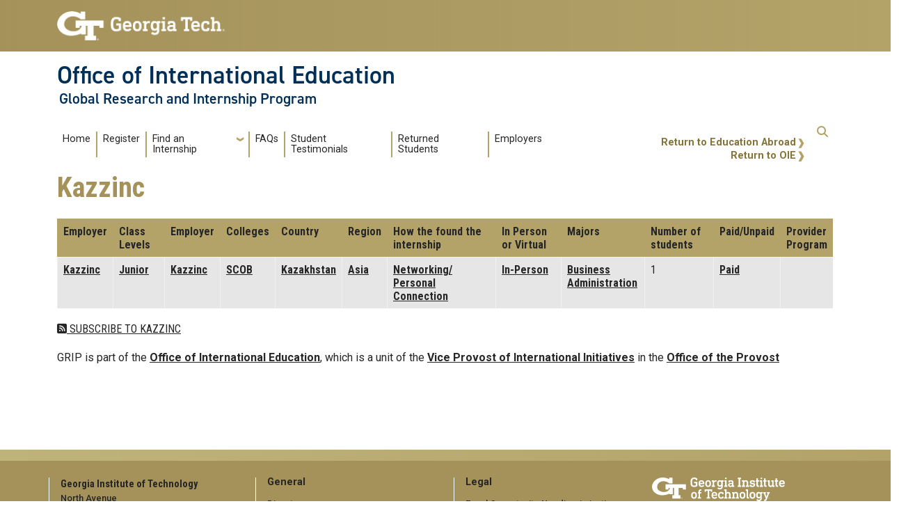

--- FILE ---
content_type: text/html; charset=UTF-8
request_url: https://grip.oie.gatech.edu/taxonomy/term/1536
body_size: 6270
content:
<!DOCTYPE html>
<html lang="en" dir="ltr" prefix="content: http://purl.org/rss/1.0/modules/content/  dc: http://purl.org/dc/terms/  foaf: http://xmlns.com/foaf/0.1/  og: http://ogp.me/ns#  rdfs: http://www.w3.org/2000/01/rdf-schema#  schema: http://schema.org/  sioc: http://rdfs.org/sioc/ns#  sioct: http://rdfs.org/sioc/types#  skos: http://www.w3.org/2004/02/skos/core#  xsd: http://www.w3.org/2001/XMLSchema# ">
<head>
  <meta charset="utf-8" />
<script async src="https://www.googletagmanager.com/gtag/js?id=G-S5GN131MLY"></script>
<script>window.dataLayer = window.dataLayer || [];function gtag(){dataLayer.push(arguments)};gtag("js", new Date());gtag("set", "developer_id.dMDhkMT", true);gtag("config", "G-S5GN131MLY", {"groups":"default","page_placeholder":"PLACEHOLDER_page_location"});</script>
<meta name="Generator" content="Drupal 10 (https://www.drupal.org)" />
<meta name="MobileOptimized" content="width" />
<meta name="HandheldFriendly" content="true" />
<meta name="viewport" content="width=device-width, initial-scale=1.0" />
<link rel="icon" href="/themes/contrib/gt_theme/favicon.ico" type="image/vnd.microsoft.icon" />
<link rel="alternate" type="application/rss+xml" title="Kazzinc " href="https://grip.oie.gatech.edu/taxonomy/term/1536/feed" />

    <title>Kazzinc | Office of International Education</title>
    <link rel="stylesheet" media="all" href="/sites/default/files/css/css_gr2PCnDy0I96gAhreg6HSF35sttgJpJc5FrT1orGmh0.css?delta=0&amp;language=en&amp;theme=gt&amp;include=eJxljkEOwyAMBD8E4UnIGIeiGFxht1F-X0ilXnrbHY1WiwflajIiIMrIVXr4pW0f0o16dsVCAq3oEwsedxUxtQHPiLkvsE9VVygsCdirXVx7uYn5k9Iuo632rnSqN0hMTgUrcGzzA8SpHxr-0WYPatO91KitH-Tuje_S1iS_mD5QNU1L" />
<link rel="stylesheet" media="all" href="/sites/default/files/css/css_HT3ZicmgpWYhlkNeNJrns5mtN4u1uLmMwb9HPOAIbME.css?delta=1&amp;language=en&amp;theme=gt&amp;include=eJxljkEOwyAMBD8E4UnIGIeiGFxht1F-X0ilXnrbHY1WiwflajIiIMrIVXr4pW0f0o16dsVCAq3oEwsedxUxtQHPiLkvsE9VVygsCdirXVx7uYn5k9Iuo632rnSqN0hMTgUrcGzzA8SpHxr-0WYPatO91KitH-Tuje_S1iS_mD5QNU1L" />
<link rel="stylesheet" media="all" href="//cdn.jsdelivr.net/npm/bootstrap@5.2.2/dist/css/bootstrap.min.css" />
<link rel="stylesheet" media="all" href="//fonts.googleapis.com/css?family=Roboto:300,300italic,400,400italic,500,700&amp;display=swap" />
<link rel="stylesheet" media="all" href="//fonts.googleapis.com/css?family=Roboto+Condensed:400,700&amp;display=swap" />
<link rel="stylesheet" media="all" href="//fonts.googleapis.com/css2?family=Roboto+Slab:wght@100..900&amp;display=swap" />
<link rel="stylesheet" media="all" href="//use.typekit.net/ymn0bgw.css" />
<link rel="stylesheet" media="all" href="/sites/default/files/css/css_ArVEpAmCbD5wq3cYCFaeu2zq81fKqyCqkYBmzkC8QTA.css?delta=7&amp;language=en&amp;theme=gt&amp;include=eJxljkEOwyAMBD8E4UnIGIeiGFxht1F-X0ilXnrbHY1WiwflajIiIMrIVXr4pW0f0o16dsVCAq3oEwsedxUxtQHPiLkvsE9VVygsCdirXVx7uYn5k9Iuo632rnSqN0hMTgUrcGzzA8SpHxr-0WYPatO91KitH-Tuje_S1iS_mD5QNU1L" />

    
          </head>
  <body class="path-taxonomy-term-1536 role-anonymous path-taxonomy">
<a href="#main-navigation" class="visually-hidden focusable">
    Skip to main navigation
</a>
<a href="#main-content" class="visually-hidden focusable">
    Skip to main content
</a>

  <div class="dialog-off-canvas-main-canvas" data-off-canvas-main-canvas>
    <header id="gt-header" role="banner">
                              
<div class="container-fluid bg-gold-grad px-0">
  <div class="container">
    <div class="row">
      <div class="col" id="gt-logo">
        <a href="https://www.gatech.edu/" title="Georgia Institute of Technology" rel="home" class="site-branding-logo">
          <img class="gt-logo" src="/themes/contrib/gt_theme/logo.png" width="244px" height="42px" alt="Georgia Institute of Technology"/>
        </a>
      </div>
      <div id="mobile-button" class="col d-lg-none">
        <button class="navbar-toggler float-end" type="button" data-bs-toggle="collapse"
            data-bs-target="#navbarGTContent" aria-controls="navbarGTContent" aria-expanded="false"
            aria-label="Toggle navigation">
          <span class="navbar-toggler-icon w-100"></span>
          <span class="navbar-toggler-text w-100">MENU</span>
        </button>
      </div>
    </div>
  </div>
</div>

<div class="container">
  <div class="row">
    <div class="col" id="site-name-slogan-wrapper">
                    <div class="site-title-multiple">
          <h2 class="site-name">
            <a href="https://oie.gatech.edu" title="Office of International Education" aria-label="Office of International Education">Office of International Education</a>
          </h2>
          <h3 class="site-slogan">Global Research and Internship Program</h3>
        </div>
                  </div>
  </div>
</div>


                  <div class="container my-2">
        <nav class="navbar navbar-expand-lg">
            <div class="page-navigation main-nav collapse navbar-collapse" id="navbarGTContent">
                                                                            <a id="main-navigation"></a>
                          <div>
        
    <div class="hide-breadcrumb">
        <div class="content-inner">
            <nav class="breadcrumb " role="navigation" aria-labelledby="system-breadcrumb">
            <h2 id="system-breadcrumb" class="visually-hidden">Breadcrumb</h2>
            <ol>
                                    <li>
                                                    <a href="/">Home</a>
                                            </li>
                            </ol>
        </nav>
    </div>

    </div>
<nav role="navigation" aria-labelledby="block-gt-main-menu-menu" id="block-gt-main-menu">
            
  <h2 class="visually-hidden" id="block-gt-main-menu-menu">Main navigation</h2>
  

        
        <ul class="navbar-nav me-auto mb-2 mb-lg-0">
                                    <li class="nav-item menu-item--level-1">
                                                    <a href="/index.php/home" class="nav-link nav-link--indexphp-home" data-drupal-link-system-path="node/1">Home</a>
                            </li>
                                <li class="nav-item menu-item--level-1">
                                                    <a href="https://atlas.gatech.edu/index.cfm?FuseAction=Programs.ViewProgramAngular&amp;id=10200" class="nav-link nav-link-https--atlasgatechedu-indexcfmfuseactionprogramsviewprogramangularid10200">Register</a>
                            </li>
                                <li class="nav-item menu-item--expanded menu-item--level-1 dropdown">
                                                    <span class="nav-link dropdown-toggle nav-link-" data-bs-toggle="dropdown">Find an Internship</span>
                                <ul class="dropdown-menu menu--level-2">
                                        <li class="dropdown-item menu-item--level-2">
                                                    <a href="/index.php/internships-database" class="nav-link--indexphp-internships-database" data-drupal-link-system-path="internships-database">Internship Database</a>
                            </li>
                                <li class="dropdown-item menu-item--level-2">
                                                    <a href="/index.php/research-database" class="nav-link--indexphp-research-database" data-drupal-link-system-path="research-database">Research Database</a>
                            </li>
                                <li class="dropdown-item menu-item--level-2">
                                                    <a href="https://grip.oie.gatech.edu/gripevents" class="nav-link-https--gripoiegatechedu-gripevents">GRIP Engagement Series</a>
                            </li>
                                <li class="dropdown-item menu-item--level-2">
                                                    <a href="/index.php/internship-search-engines" class="nav-link--indexphp-internship-search-engines" data-drupal-link-system-path="node/4">Search Engines</a>
                            </li>
                                <li class="dropdown-item menu-item--level-2">
                                                    <a href="/index.php/companies-recruiting-global-interns" class="nav-link--indexphp-companies-recruiting-global-interns" data-drupal-link-system-path="node/8">Global Companies</a>
                            </li>
                                <li class="dropdown-item menu-item--level-2">
                                                    <a href="/index.php/networking" class="nav-link--indexphp-networking" data-drupal-link-system-path="node/9">Networking</a>
                            </li>
                                <li class="dropdown-item menu-item--level-2">
                                                    <a href="/index.php/gt-study-abroad-intern-abroad-combination-programs" class="nav-link--indexphp-gt-study-abroad-intern-abroad-combination-programs" data-drupal-link-system-path="node/7">Study and Intern Combination Programs</a>
                            </li>
                                <li class="dropdown-item menu-item--level-2">
                                                    <a href="/index.php/third-party-internship-organizations" class="nav-link--indexphp-third-party-internship-organizations" data-drupal-link-system-path="node/6">Third-Party Organizations</a>
                            </li>
            </ul>
        
                            </li>
                                <li class="nav-item menu-item--level-1">
                                                    <a href="https://atlas.gatech.edu/index.cfm?FuseAction=Abroad.ViewLink&amp;Parent_ID=6894DA08-D174-1F97-AF50DA2C6D64F500&amp;Link_ID=10433B74-D4C6-0D80-E614070EA17E2FD9" class="nav-link nav-link-https--atlasgatechedu-indexcfmfuseactionabroadviewlinkparent-id6894da08-d174-1f97-af50da2c6d64f500link-id10433b74-d4c6-0d80-e614070ea17e2fd9">FAQs</a>
                            </li>
                                <li class="nav-item menu-item--level-1">
                                                    <a href="/index.php/student-testimonials" class="nav-link nav-link--indexphp-student-testimonials" data-drupal-link-system-path="node/5">Student Testimonials</a>
                            </li>
                                <li class="nav-item menu-item--level-1">
                                                    <a href="/index.php/grip-alumni" class="nav-link nav-link--indexphp-grip-alumni" data-drupal-link-system-path="node/13">Returned Students</a>
                            </li>
                                <li class="nav-item menu-item--level-1">
                                                    <a href="/index.php/employers" class="nav-link nav-link--indexphp-employers" data-drupal-link-system-path="node/11">Employers</a>
                            </li>
            </ul>
        


  </nav>

  </div>

                                                                <div id="utility-search-wrapper" class="ml-auto d-sm-block d-md-flex justify-content-end flex-grow-1">
                                                            <div class="utility-navigation float-start">
                              <div>
    <nav role="navigation" aria-labelledby="block-gt-returntooieea-menu" id="block-gt-returntooieea">
            
  <h2 class="visually-hidden" id="block-gt-returntooieea-menu">Return to OIE/EA</h2>
  

        
              <ul>
              <li>
        <a href="https://ea.oie.gatech.edu">Return to Education Abroad</a>
              </li>
          <li>
        <a href="https://oie.gatech.edu">Return to OIE</a>
              </li>
        </ul>
  


  </nav>

  </div>

                        </div>
                                                                                                                <!-- Trigger Buttons HTML -->
                        <a href="#search-container" class="gt-search" title="search" data-bs-toggle="collapse"
                           data-bs-target="#gt-search"><i class="fas fa-search d-none d-md-block"></i></a>
                        <!-- Collapsible Element HTML -->
                        <div id="search-container">
                            <div id="gt-search" class="collapse absolute">
                                  <div class="mx-auto">
    <div class="search-block-form block block-search container-inline mt-4" data-drupal-selector="search-block-form" id="block-gt-search" role="search">
  
      <h2>Search</h2>
    
      <form action="/search/node" method="get" id="search-block-form" accept-charset="UTF-8">
  <div class="js-form-item form-item js-form-type-search form-item-keys js-form-item-keys form-no-label">
      <label for="edit-keys" class="visually-hidden">Search</label>
        <input title="Enter the terms you wish to search for." placeholder="Search here..." data-drupal-selector="edit-keys" type="search" id="edit-keys" name="keys" value="" size="15" maxlength="128" class="form-search" />

        </div>
<div data-drupal-selector="edit-actions" class="form-actions js-form-wrapper form-wrapper" id="edit-actions"><input alt="Search submit" class="btn btn-default button js-form-submit form-submit" data-drupal-selector="edit-submit" type="submit" id="edit-submit" value="GO" />
</div>

</form>

  </div>

  </div>

                            </div>
                        </div>
                                                   </div>
            </div>
        </nav>
    </div>
</header>
<div role="main" class="main-container gt-body-page js-quickedit-main-content ">
                <div class="container">
                                                                            <div id="gt-breadcrumbs-title" class="breadcrumb-links" role="complementary">
                      <div>
    

<div id="block-pagetitle" class="block block-core page_title_block">
    
        
                <div id="gt-page-title" role="heading" aria-level="1">
        <h1 class="page-title">Kazzinc </h1>
    </div>

    </div>

  </div>

                </div>
                                        </div>
            <div class="gt-container container ">
        <div class="row">
                                                            <section class="col-sm-12">
                                                                            <div class="highlighted">  <div>
    <div data-drupal-messages-fallback class="hidden"></div>

  </div>
</div>
                                                                                        <a id="main-content"></a>
                    <div class="gt-main-content">
                          <div>
    

<div id="block-gt-content" class="block block-system system_main_block">
    
        
            <div class="views-element-container"><div class="view view-taxonomy-term view-id-taxonomy_term view-display-id-page_1 js-view-dom-id-3cc954203ff5f4367644c0d7fa0cdc1baa1b57c3beaba46f8aeceb2dd239831f">
    
        
            <div class="view-header">
            <div about="/taxonomy/term/1536">
  
    
  
</div>

        </div>
                        <div class="view-content">
            
<table class="table cols-12 table-striped table-hover">
        <thead class="bg-gold">
      <tr>
                                                  <th id="view-title-table-column" class="p-2 align-top views-field views-field-title" scope="col">Employer</th>
                                                  <th id="view-field-class-levels-table-column" class="p-2 align-top views-field views-field-field-class-levels" scope="col">Class Levels</th>
                                                  <th id="view-field-employer-table-column" class="p-2 align-top views-field views-field-field-employer" scope="col">Employer</th>
                                                  <th id="view-field-colleges-table-column" class="p-2 align-top views-field views-field-field-colleges" scope="col">Colleges</th>
                                                  <th id="view-field-country-table-column" class="p-2 align-top views-field views-field-field-country" scope="col">Country</th>
                                                  <th id="view-field-regions-table-column" class="p-2 align-top views-field views-field-field-regions" scope="col">Region</th>
                                                  <th id="view-field-found-table-column" class="p-2 align-top views-field views-field-field-found" scope="col">How the found the internship</th>
                                                  <th id="view-field-virtual-table-column" class="p-2 align-top views-field views-field-field-virtual" scope="col">In Person or Virtual</th>
                                                  <th id="view-field-majors-table-column" class="p-2 align-top views-field views-field-field-majors" scope="col">Majors</th>
                                                  <th id="view-field-number-of-students-table-column" class="p-2 align-top views-field views-field-field-number-of-students" scope="col">Number of students</th>
                                                  <th id="view-field-paid-table-column" class="p-2 align-top views-field views-field-field-paid" scope="col">Paid/Unpaid</th>
                                                  <th id="view-field-provider-program-table-column" class="p-2 align-top views-field views-field-field-provider-program" scope="col">Provider Program</th>
              </tr>
    </thead>
    <tbody>
          <tr>
                                                                                        <td headers="view-title-table-column" class="p-2 align-top views-field views-field-title"><a href="/node/1311" hreflang="en">Kazzinc </a>          </td>
                                                                                        <td headers="view-field-class-levels-table-column" class="p-2 align-top views-field views-field-field-class-levels"><a href="/taxonomy/term/1393" hreflang="en">Junior</a>          </td>
                                                                                        <td headers="view-field-employer-table-column" class="p-2 align-top views-field views-field-field-employer"><a href="/taxonomy/term/1536" hreflang="en">Kazzinc </a>          </td>
                                                                                        <td headers="view-field-colleges-table-column" class="p-2 align-top views-field views-field-field-colleges"><a href="/taxonomy/term/695" hreflang="en">SCOB</a>          </td>
                                                                                        <td headers="view-field-country-table-column" class="p-2 align-top views-field views-field-field-country"><a href="/taxonomy/term/1535" hreflang="en">Kazakhstan</a>          </td>
                                                                                        <td headers="view-field-regions-table-column" class="p-2 align-top views-field views-field-field-regions"><a href="/taxonomy/term/781" hreflang="en"> Asia</a>          </td>
                                                                                        <td headers="view-field-found-table-column" class="p-2 align-top views-field views-field-field-found"><a href="/taxonomy/term/1510" hreflang="en">Networking/ Personal Connection</a>          </td>
                                                                                        <td headers="view-field-virtual-table-column" class="p-2 align-top views-field views-field-field-virtual"><a href="/taxonomy/term/1511" hreflang="en">In-Person</a>          </td>
                                                                                        <td headers="view-field-majors-table-column" class="p-2 align-top views-field views-field-field-majors"><a href="/taxonomy/term/852" hreflang="en">Business Administration</a>          </td>
                                                                                        <td headers="view-field-number-of-students-table-column" class="p-2 align-top views-field views-field-field-number-of-students">1          </td>
                                                                                        <td headers="view-field-paid-table-column" class="p-2 align-top views-field views-field-field-paid"><a href="/taxonomy/term/157" hreflang="en">Paid</a>          </td>
                                                                                        <td headers="view-field-provider-program-table-column" class="p-2 align-top views-field views-field-field-provider-program">          </td>
              </tr>
      </tbody>
</table>

        </div>
                                <div class="feed-icons">
            <a href="https://grip.oie.gatech.edu/taxonomy/term/1536/feed" class="feed-icon">
  Subscribe to Kazzinc 
</a>

        </div>
    </div>
</div>

    </div>

  </div>

                    </div>
                            </section>
                                </div>
    </div>
                                    <div class="container">
                <div id="gt-after-content" class="after-content" role="complementary">
                      <div>
    




<div id="block-gt-gripispartoftheoffice" class="block block-block-content block-block-content4af710e3-337f-439c-9ac7-889a9f7411e0 gt-basic-block my-3 clearfix">
    
        
              <div class="field field--name-body field--type-text-with-summary field--label-hidden field__item my-3"><p>GRIP is part of the <a href="https://oie.gatech.edu">Office of International Education</a>, which is a unit of the <a class="x_OWAAutoLink x_elementToProof" style="margin:0px;text-align:left;" href="https://global.gatech.edu/" id="OWA8d704d46-f120-a699-e6e6-d9d21ad1692e" data-auth="NotApplicable" rel="noopener noreferrer" target="_blank" title="https://global.gatech.edu/" data-linkindex="2"><strong><u>Vice Provost of International Initiatives</u></strong></a>&nbsp;in the <a class="x_OWAAutoLink x_elementToProof" style="margin:0px;text-align:left;" href="https://provost.gatech.edu/" id="OWAb293c1ee-e9ca-f29c-137d-49ab01d9917c" data-auth="NotApplicable" rel="noopener noreferrer" target="_blank" title="https://provost.gatech.edu/" data-linkindex="3"><strong><u>Office of the Provost</u></strong></a></p></div>

    </div>

  </div>

                </div>
            </div>
                            </div>
<footer id="footer" class="gt-footer footer">
    <div class="row">
                <div class="col-12 gt-gold-footer clearfix">
                        <div class="container-fluid footer-top-bar d-none d-lg-block">
</div>
<div id="gt-footer" class="container-fluid footer-bottom-bar">
    <div class="container pt-3">
        <div class="row footer-content">
                                        <div id="address_text" class="col-md-3 col-sm-12 my-2 order-md-1 order-2">
                      <div class="region--footer_05__inner">
    
<div id="gt-contact-information">
                <h3>Georgia Institute of Technology</h3>
      <p>North Avenue<br/>Atlanta, GA 30332
                    <span itemprop="telephone">
        <a class="gt-phone" href="tel: +14048942000" aria-label="telephone">+1 404.894.2000</a>
      </span>
                    <a class="gt-campus-map mt-3" href="https://map.gatech.edu/"
           aria-label="Campus Map">Campus Map</a>
    </p>

  </div>

  </div>


                </div>
                                                    <div class="col-md-3 col-sm-12 my-2 order-md-2 order-3">
                      <div class="region--footer_06__inner">
    <nav id="block-gt-general-menu">
      
              <ul>
              <li>
        <a href="" class="btn btn-primary btn-sm disabled" title="General Main Menu Category">General</a>
              </li>
          <li>
        <a href="https://directory.gatech.edu/" title="Georgia Institute of Technology Directory">Directory</a>
              </li>
          <li>
        <a href="https://careers.gatech.edu/" title="Georgia Institute of Technology Employment">Employment</a>
              </li>
          <li>
        <a href="https://www.gatech.edu/emergency/" title="Georgia Institute of Technology Emergency Information">Emergency Information</a>
              </li>
        </ul>
  


  </nav>

  </div>


                </div>
                                                    <div class="col-md-3 col-sm-12 my-2 order-md-3 order-4">
                      <div class="region--footer_07__inner">
    <nav id="block-gt-legal-menu">
      
              <ul>
              <li>
        <a href="" class="btn btn-primary btn-sm disabled" title="Legal Main Menu Category">Legal</a>
              </li>
          <li>
        <a href="https://www.policylibrary.gatech.edu/employment/equal-opportunity-nondiscrimination-and-anti-harassment-policy" title="Equal Opportunity, Nondiscrimination, and Anti-Harassment Policy">Equal Opportunity, Nondiscrimination, and Anti-Harassment Policy</a>
              </li>
          <li>
        <a href="https://www.gatech.edu/legal/" title="Georgia Institute of Technology Legal &amp; Privacy Information">Legal &amp; Privacy Information</a>
              </li>
          <li>
        <a href="https://gbi.georgia.gov/human-trafficking-notice" title="Georgia Human Trafficking Resources">Human Trafficking Notice</a>
              </li>
          <li>
        <a href="https://titleix.gatech.edu/" title="Georgia Tech Title IX/Sexual Misconduct Resources">Title IX/Sexual Misconduct</a>
              </li>
          <li>
        <a href="https://osi.gatech.edu/hazing-conduct-history" title="Georgia Tech Hazing Conduct History">Hazing Public Disclosures</a>
              </li>
          <li>
        <a href="https://www.gatech.edu/accessibility/" title="Georgia Institute of Technology Accessibility Resources">Accessibility</a>
              </li>
          <li>
        <a href="https://www.gatech.edu/accountability/" title="Georgia Institute of Technology Accountability Resources">Accountability</a>
              </li>
          <li>
        <a href="https://www.gatech.edu/accreditation/" title="Georgia Institute of Technology Accreditation">Accreditation</a>
              </li>
          <li>
        <a href="https://secure.ethicspoint.com/domain/media/en/gui/76612/index.html" title="University System of Georgia Ethics and Compliance Reporting Hotline">Report Free Speech and Censorship Concern</a>
              </li>
        </ul>
  


  </nav>

  </div>


                </div>
                                                    <div id="gt-logo-footer" class="col-md-3 col-sm-12 my-2 order-md-4 order-1">
                      <div class="region--footer_08__inner">
                  <div id="gt-copyright">
  <div class="gt-footer-logo float-md-right float-sm-left">
    <a href="https://www.gatech.edu/" title="Georgia Tech">
      <img src="https://grip.oie.gatech.edu/modules/contrib/gt_tools/images/gt-logo.svg" alt="Georgia Tech" role="presentation"
            width="191.08px" height="34px"/>
    </a>
  </div>
  <div class="gt-footer-copy d-none d-sm-block float-md-right float-sm-left">
    <p class="p-1 mt-2 copyright-hide">© 2026 Georgia Institute of
      Technology</p>
  </div>
  <div class="gt-footer-login mt-5 d-none d-sm-block float-md-right float-sm-left">
    <p class="gt-login cas-1">
      <a class="gt-login" href="https://grip.oie.gatech.edu/cas" aria-label="admin login">GT LOGIN</a>
    </p>
        </p>
  </div>
</div>

  

  </div>


                </div>
                    </div>         <div class="row footer-bg-row">
            <div class="col-12 col-sm-12 col-md-9 footer-bg-col"></div>
        </div>
    </div> </div>         </div>
    </div> </footer> 
  </div>


<script type="application/json" data-drupal-selector="drupal-settings-json">{"path":{"baseUrl":"\/","pathPrefix":"","currentPath":"taxonomy\/term\/1536","currentPathIsAdmin":false,"isFront":false,"currentLanguage":"en"},"pluralDelimiter":"\u0003","suppressDeprecationErrors":true,"google_analytics":{"account":"G-S5GN131MLY","trackOutbound":true,"trackMailto":true,"trackTel":true,"trackDownload":true,"trackDownloadExtensions":"7z|aac|arc|arj|asf|asx|avi|bin|csv|doc(x|m)?|dot(x|m)?|exe|flv|gif|gz|gzip|hqx|jar|jpe?g|js|mp(2|3|4|e?g)|mov(ie)?|msi|msp|pdf|phps|png|ppt(x|m)?|pot(x|m)?|pps(x|m)?|ppam|sld(x|m)?|thmx|qtm?|ra(m|r)?|sea|sit|tar|tgz|torrent|txt|wav|wma|wmv|wpd|xls(x|m|b)?|xlt(x|m)|xlam|xml|z|zip"},"ckeditorAccordion":{"accordionStyle":{"collapseAll":1,"keepRowsOpen":1,"animateAccordionOpenAndClose":1,"openTabsWithHash":1,"allowHtmlInTitles":0}},"ajaxTrustedUrl":{"\/search\/node":true},"user":{"uid":0,"permissionsHash":"c35d7f87cb137b003286e84908bf92ee028f82e3862a4c8dd43b3f2be0f7dc86"}}</script>
<script src="/sites/default/files/js/js_rvifmsrir3bRlf3mCoG0tXmebqJeSgYhvTzukcP3XnQ.js?scope=footer&amp;delta=0&amp;language=en&amp;theme=gt&amp;include=eJxdy0EKgDAMBdELFXukEpO0FGu-pAHx9urGhbvhwfCm0gNeiBkuHZa_WqrDQk1SA9rQQkbjis4z_yG1yCsQM5yOwmIv1OemUyd2vQFVpij_"></script>
<script src="/modules/contrib/ckeditor_accordion/js/accordion.frontend.min.js?t96zny"></script>
<script src="/sites/default/files/js/js_-7bnOY4LwF8h3H4aNS5uC0ACnhQYuk5gh2XW_1HATQA.js?scope=footer&amp;delta=2&amp;language=en&amp;theme=gt&amp;include=eJxdy0EKgDAMBdELFXukEpO0FGu-pAHx9urGhbvhwfCm0gNeiBkuHZa_WqrDQk1SA9rQQkbjis4z_yG1yCsQM5yOwmIv1OemUyd2vQFVpij_"></script>
<script src="//cdn.jsdelivr.net/npm/bootstrap@5.2.2/dist/js/bootstrap.bundle.min.js"></script>
<script src="//kit.fontawesome.com/37926dae7e.js"></script>


</body>
</html>
